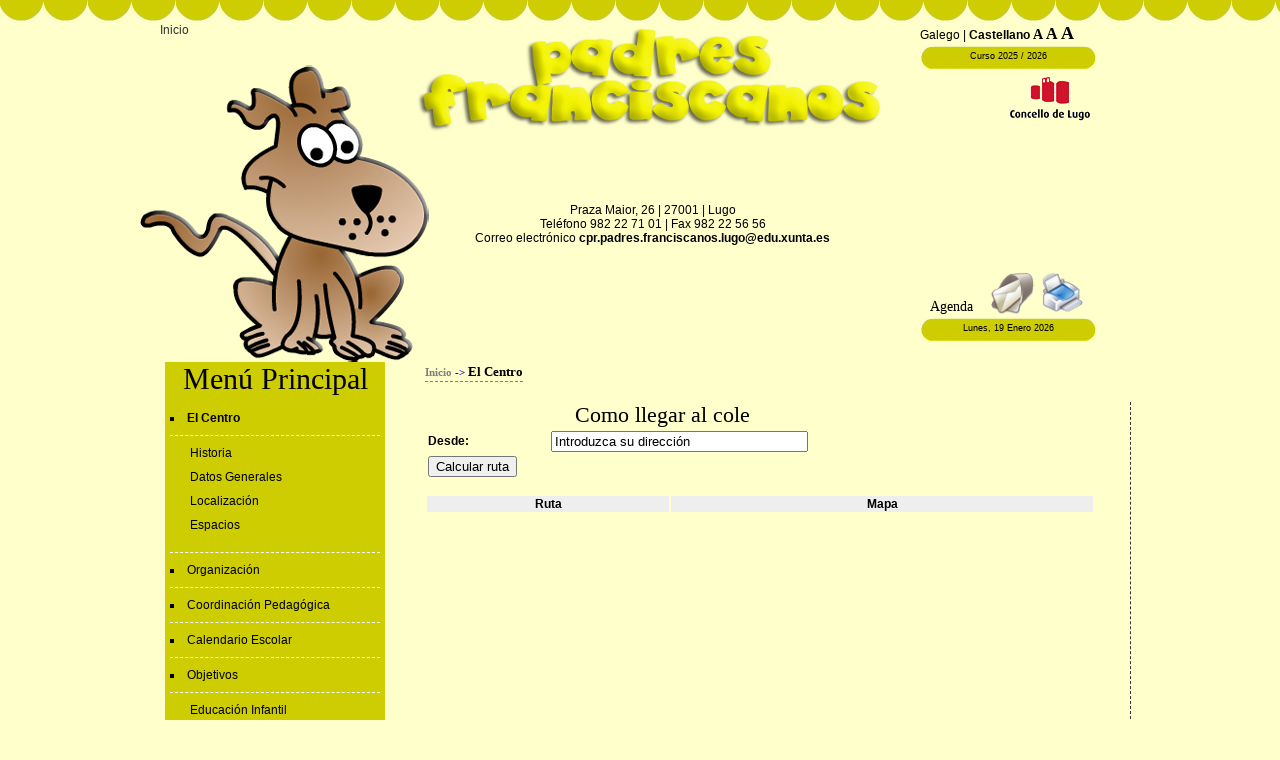

--- FILE ---
content_type: text/html;charset=UTF-8
request_url: http://www.lugo.es/cs/Satellite?c=Page&cid=1190969875052&idAsset=1227466350596&idioma=es&pagename=CPRPadresFranciscanos%2FPage%2FCPRPadresFranciscanosInicio&plantillaAsset=CPRPadresFranciscanosLocalizacion&tipoAsset=estaticoAsset&tituloAsset=El+Centro
body_size: 14347
content:















 





















 



















     
        
                
                
        

        
                
        

        
                
        

        
                
        

<!DOCTYPE html PUBLIC "-//W3C//DTD XHTML 1.0 Transitional//EN" "http://www.w3.org/TR/xhtml1/DTD/xhtml1-transitional.dtd">
<html xmlns="http://www.w3.org/1999/xhtml" xml:lang="es" lang="es">
<head>
        <meta http-equiv="Content-Type" content="text/html; charset=UTF-8" />
	<meta name="Author" content="-" />
	<meta name="Description" content='Web - Colegio de Educacion Primaria/Infantil CPRPadresFranciscanos - El Centro' />
	<meta name="Keywords" content='educacion, primaria, colegio, lugo, CPRPadresFranciscanos, El Centro' />

        <link rel="alternate" type="application/rss+xml" title="Noticias" href='/cs/Satellite?c=Page&amp;cid=1190969875052&amp;idioma=es&amp;pagename=CPRPadresFranciscanos%2FnoticiaAsset%2FCPRPadresFranciscanosNoticiaRSS' />
        <link rel="alternate" type="application/rss+xml" title="Eventos" href='/cs/Satellite?c=Page&amp;cid=1190969875052&amp;idioma=es&amp;pagename=CPRPadresFranciscanos%2FeventoAsset%2FCPRPadresFranciscanosEventoRSS' />
        <link rel="alternate" type="application/rss+xml" title="Anuncios" href='/cs/Satellite?c=Page&amp;cid=1190969875052&amp;idioma=es&amp;pagename=CPRPadresFranciscanos%2FtablonAsset%2FCPRPadresFranciscanosAnuncioRSS' />

        <title>CPRPadresFranciscanos | El Centro</title>
        <style type="text/css" media="all">
	        @import 'css/CPRPadresFranciscanos.css';
                a { text-decoration: none; color: black; }
                .menu a:hover, a:hover { color: #3F3F3F; }
                table.directions th {
                        background-color:#EEEEEE;
                }
        </style>
        
        <script type="text/javascript" src="js/jquery.js"></script>  
        <script type="text/javascript">
        <!--
                $(document).ready(function(){
                        $("#small").click(function(event){
                                event.preventDefault();
                                $("div").css("font-size","95%");
                        });
                        $("#default").click(function(event){
                                event.preventDefault();
                                $("div").css("font-size","100%");
                        });
                        $("#large").click(function(event){
                                event.preventDefault();
                                $("div").css("font-size","105%");
                        });
                });
        -->
        </script>

        <script src="http://maps.google.com/maps?file=api&amp;v=2&amp;key=ABQIAAAAHEP88KGQOozm66y9o84bWxSfyCbM6r4wZaCQrT99jjVOwbCoWBQHFSOyN1y__7bGqWMApZfB7UEXZw" type="text/javascript"></script>
                <script type="text/javascript">
                 
                    var map;
                    var gdir;
                    var geocoder = null;
                    var addressMarker;
                
                    function initialize() {
                      if (GBrowserIsCompatible()) {      
                        map = new GMap2(document.getElementById("map_canvas"));
                        map.setCenter(new GLatLng(43.010484, -7.549152), 12);
                        map.setUIToDefault();
                        // icono, sombra, dimensin.
                        var baseIcon = new GIcon(G_DEFAULT_ICON);
                        baseIcon.shadow = "http://www.google.com/mapfiles/shadow50.png";
                        baseIcon.iconSize = new GSize(32, 32);
                        baseIcon.shadowSize = new GSize(37, 34);
                        baseIcon.iconAnchor = new GPoint(9, 34);
                        baseIcon.infoWindowAnchor = new GPoint(9, 2);
                                
                                      
                        function createMarker(point, index) {
                                //Letra para el icono
                                var letter = String.fromCharCode("A".charCodeAt(0)+index);
                                var letteredIcon = new GIcon(baseIcon);
                                letteredIcon.image = 'http://algueira.concellodelugo.org:9181/cs/Colegios/CPRPadresFranciscanos/icono32.png';
                                
                                // Creamos el bocadillo
                                markerOptions = { icon:letteredIcon };
                                var marker = new GMarker(point, markerOptions);
                                          
                                var nome=new Array();
                                nome[0]="CPR Padres Franciscanos";
                                          
                                GEvent.addListener(marker, "click", function() {
                                        marker.openInfoWindowHtml(nome[index]);
                                });
                                return marker;
                                          
                        }
                                
                        //CPR Padres Franciscanos
                        var latlng = new GLatLng(43.009433,-7.556439);
                        map.addOverlay(createMarker(latlng, 0));
                        
                        //Buscador
                        gdir = new GDirections(map, document.getElementById("directions"));
                        GEvent.addListener(gdir, "load", onGDirectionsLoad);
                        GEvent.addListener(gdir, "error", handleErrors);
                        
                        //setDirections("Avenida de la Coruna 480 Lugo", "Plaza de Santo Domingo Lugo", "es_GL");
                      }
                    }
                    
                    function setDirections(fromAddress, toAddress, locale) {
                      gdir.load("from: " + fromAddress +" Lugo"+ " to: " + toAddress,
                                { "locale": locale });
                    }
                
                    function handleErrors(){
                           if (gdir.getStatus().code == G_GEO_UNKNOWN_ADDRESS)
                             alert("O enderezo especificado non se pode resolver. Por favor, volva a tentalo e incluia a plabra 'Lugo' na busqueda.\n Erro: " + gdir.getStatus().code);
                           else if (gdir.getStatus().code == G_GEO_SERVER_ERROR)
                             alert("Non se puido procesar a solicitud.\n Erro: " + gdir.getStatus().code);
                           
                           else if (gdir.getStatus().code == G_GEO_MISSING_QUERY)
                             alert("Falta a entrada na solicitude do enderezo\n Erro: " + gdir.getStatus().code);
                
                        //   else if (gdir.getStatus().code == G_UNAVAILABLE_ADDRESS)  <--- Doc bug... this is either not defined, or Doc is wrong
                        //     alert("The geocode for the given address or the route for the given directions query cannot be returned due to legal or contractual reasons.\n Error code: " + gdir.getStatus().code);
                             
                           else if (gdir.getStatus().code == G_GEO_BAD_KEY)
                             alert("Erro na concordancia da clave de Google Maps \n Erro: " + gdir.getStatus().code);
                
                           else if (gdir.getStatus().code == G_GEO_BAD_REQUEST)
                             alert("Non se puido analizalo enderezo de forma correcta.\n Erro: " + gdir.getStatus().code);
                            
                           else alert("Erro desconocido.");
                           
                        }
                
                        function onGDirectionsLoad(){ 
                      // Use this function to access information about the latest load()
                      // results.
                
                      // e.g.
                      // document.getElementById("getStatus").innerHTML = gdir.getStatus().code;
                          // and yada yada yada...
                        }
               </script>

</head>

<body onload="initialize()" onunload="GUnload()">

<div class="borlas"></div>
<div class="pagina">
        <div class="izquierda">
	        
                        
	        

        
		
	

        
                
        
        
        
                
        
        
                
                
                
        
        
        
        

        
                
        
       
<div class="titulocab">
        
                <div style="display: table-cell; padding-left: 20px;"><a href='/cs/Satellite?c=Page&amp;cid=1190969875052&amp;idioma=es&amp;pagename=CPRPadresFranciscanos%2FPage%2FCPRPadresFranciscanosInicio' title='Inicio'>Inicio</a></div>
        
        <div class="limpia"></div>
	<div class="logo">
                <div style="text-align: center; *left: 0; *bottom: 0; *position: absolute;"><img src='multimedias/perrito,0.png'/></div>
                <!--<img class="imgFondo" src='Colegios/CEIPLuisPimentel/imagenfondo.jpg'/>-->
        </div>
        
	<div class="menu">
	        <span>Men&uacute; Principal</span>
                <div class="limpia"></div>
                
                        
                        
                        
                
                
                
                        
                        
                        
                
                
                
                
                <ul>
                        
                                
                                
                                
                                
                                        
                                                
                                        
                                
                                
                                
                                
                        
                                
                                
                                
                                
                                        
                                                
                                        
                                
                                
                                
                                
                                        
                                                <li>
                                        
                                                
                                                
                                                
                                                
                                                
                                                        
                                                        
                                                        
                                                        
                                                                
                                                        
                                                        
                                                
                                                
                                                
                                                        <strong><a href='/cs/Satellite?c=Page&amp;cid=1190969875052&amp;idAsset=1227466350596&amp;idioma=es&amp;pagename=CPRPadresFranciscanos%2FPage%2FCPRPadresFranciscanosInicio&amp;plantillaAsset=CPRPadresFranciscanosEstaticoDetalle&amp;tipoAsset=estaticoAsset&amp;tituloAsset=El+Centro'>El Centro</a></strong>
                                                
                                                        
                                                
                                                                
                                                                
                                                                        
                                                                                
                                                                        
                                                                        
                                                                
                                                                
                                                                

                                                                
                                                                        
                                                                        
                                                                                <ul>
                                                                        
                                                                        <li>
                                                                                
                                                                                
                                                                                
                                                                                
                                                                                        
                                                                                        
                                                                                        
                                                                                        
                                                                                                
                                                                                        
                                                                                        
                                                                                
                                                                                
                                                                                
                                                                                        <a href='/cs/Satellite?c=Page&amp;cid=1190969875052&amp;idAsset=1227466350628&amp;idioma=es&amp;pagename=CPRPadresFranciscanos%2FPage%2FCPRPadresFranciscanosInicio&amp;plantillaAsset=CPRPadresFranciscanosEstaticoDetalle&amp;tipoAsset=estaticoAsset&amp;tituloAsset=Historia'>Historia</a>
                                                                                
                                                                                
                                                                        </li>
                                                                
                                                
                                                                
                                                                
                                                                        
                                                                                
                                                                        
                                                                        
                                                                
                                                                
                                                                

                                                                
                                                
                                                                
                                                                
                                                                        
                                                                                
                                                                        
                                                                        
                                                                
                                                                
                                                                

                                                                
                                                
                                                                
                                                                
                                                                        
                                                                                
                                                                        
                                                                        
                                                                
                                                                
                                                                

                                                                
                                                
                                                                
                                                                
                                                                        
                                                                                
                                                                        
                                                                        
                                                                
                                                                
                                                                

                                                                
                                                
                                                                
                                                                
                                                                        
                                                                                
                                                                        
                                                                        
                                                                
                                                                
                                                                

                                                                
                                                                        
                                                                        
                                                                        <li>
                                                                                
                                                                                
                                                                                
                                                                                
                                                                                        
                                                                                        
                                                                                        
                                                                                        
                                                                                                
                                                                                        
                                                                                        
                                                                                
                                                                                
                                                                                
                                                                                        <a href='/cs/Satellite?c=Page&amp;cid=1190969875052&amp;idAsset=1227466350600&amp;idioma=es&amp;pagename=CPRPadresFranciscanos%2FPage%2FCPRPadresFranciscanosInicio&amp;plantillaAsset=CPRPadresFranciscanosEstaticoDetalle&amp;tipoAsset=estaticoAsset&amp;tituloAsset=Datos+Generales'>Datos Generales</a>
                                                                                
                                                                                
                                                                        </li>
                                                                
                                                
                                                                
                                                                
                                                                        
                                                                                
                                                                        
                                                                        
                                                                
                                                                
                                                                

                                                                
                                                
                                                                
                                                                
                                                                        
                                                                                
                                                                        
                                                                        
                                                                
                                                                
                                                                

                                                                
                                                                        
                                                                        
                                                                        <li>
                                                                                
                                                                                
                                                                                
                                                                                
                                                                                        
                                                                                        
                                                                                        
                                                                                        
                                                                                                
                                                                                        
                                                                                        
                                                                                
                                                                                
                                                                                
                                                                                        <a href='/cs/Satellite?c=Page&amp;cid=1190969875052&amp;idAsset=1227466350608&amp;idioma=es&amp;pagename=CPRPadresFranciscanos%2FPage%2FCPRPadresFranciscanosInicio&amp;plantillaAsset=CPRPadresFranciscanosLocalizacion&amp;tipoAsset=estaticoAsset&amp;tituloAsset=Localizaci%C3%B3n'>Localización</a>
                                                                                
                                                                                
                                                                        </li>
                                                                
                                                
                                                                
                                                                
                                                                        
                                                                                
                                                                        
                                                                        
                                                                
                                                                
                                                                

                                                                
                                                                        
                                                                        
                                                                        <li>
                                                                                
                                                                                
                                                                                
                                                                                
                                                                                        
                                                                                        
                                                                                        
                                                                                        
                                                                                                
                                                                                        
                                                                                        
                                                                                
                                                                                
                                                                                
                                                                                        <a href='/cs/Satellite?c=Page&amp;cid=1190969875052&amp;idAsset=1227466350656&amp;idioma=es&amp;pagename=CPRPadresFranciscanos%2FPage%2FCPRPadresFranciscanosInicio&amp;plantillaAsset=CPRPadresFranciscanosEstaticoDetalle&amp;tipoAsset=estaticoAsset&amp;tituloAsset=Espacios'>Espacios</a>
                                                                                
                                                                                
                                                                        </li>
                                                                
                                                
                                                                
                                                                
                                                                        
                                                                                
                                                                        
                                                                        
                                                                
                                                                
                                                                

                                                                
                                                
                                                                
                                                                
                                                                        
                                                                                
                                                                        
                                                                        
                                                                
                                                                
                                                                

                                                                
                                                
                                                                
                                                                
                                                                        
                                                                                
                                                                        
                                                                        
                                                                
                                                                
                                                                

                                                                
                                                
                                                                
                                                                
                                                                        
                                                                                
                                                                        
                                                                        
                                                                
                                                                
                                                                

                                                                
                                                
                                                                
                                                                
                                                                        
                                                                                
                                                                        
                                                                        
                                                                
                                                                
                                                                

                                                                
                                                
                                                                
                                                                
                                                                        
                                                                                
                                                                        
                                                                        
                                                                
                                                                
                                                                

                                                                
                                                
                                                                
                                                                
                                                                        
                                                                                
                                                                        
                                                                        
                                                                
                                                                
                                                                

                                                                
                                                
                                                                
                                                                
                                                                        
                                                                                
                                                                        
                                                                        
                                                                
                                                                
                                                                

                                                                
                                                
                                                                
                                                                
                                                                        
                                                                                
                                                                        
                                                                        
                                                                
                                                                
                                                                

                                                                
                                                
                                                                
                                                                
                                                                        
                                                                                
                                                                        
                                                                        
                                                                
                                                                
                                                                

                                                                
                                                
                                                                
                                                                
                                                                        
                                                                                
                                                                        
                                                                        
                                                                
                                                                
                                                                

                                                                
                                                
                                                                
                                                                
                                                                        
                                                                                
                                                                        
                                                                        
                                                                
                                                                
                                                                

                                                                
                                                
                                                
                                                        </ul>
                                                
                                        </li>
                                
                        
                                
                                
                                
                                
                                        
                                                
                                        
                                
                                
                                
                                
                        
                                
                                
                                
                                
                                        
                                                
                                        
                                
                                
                                
                                
                                        
                                                <li>
                                        
                                                
                                                
                                                
                                                
                                                
                                                        
                                                        
                                                        
                                                        
                                                                
                                                        
                                                        
                                                
                                                
                                                
                                                        <a href='/cs/Satellite?c=Page&amp;cid=1190969875052&amp;idAsset=1227466350688&amp;idioma=es&amp;pagename=CPRPadresFranciscanos%2FPage%2FCPRPadresFranciscanosInicio&amp;plantillaAsset=CPRPadresFranciscanosEstaticoDetalle&amp;tipoAsset=estaticoAsset&amp;tituloAsset=Organizaci%C3%B3n'>Organización</a>
                                                
                                                        
                                                
                                                                
                                                                
                                                                        
                                                                                
                                                                        
                                                                        
                                                                
                                                                
                                                                

                                                                
                                                
                                                                
                                                                
                                                                        
                                                                                
                                                                        
                                                                        
                                                                
                                                                
                                                                

                                                                
                                                
                                                                
                                                                
                                                                        
                                                                                
                                                                        
                                                                        
                                                                
                                                                
                                                                

                                                                
                                                
                                                                
                                                                
                                                                        
                                                                                
                                                                        
                                                                        
                                                                
                                                                
                                                                

                                                                
                                                
                                                                
                                                                
                                                                        
                                                                                
                                                                        
                                                                        
                                                                
                                                                
                                                                

                                                                
                                                
                                                                
                                                                
                                                                        
                                                                                
                                                                        
                                                                        
                                                                
                                                                
                                                                

                                                                
                                                
                                                                
                                                                
                                                                        
                                                                                
                                                                        
                                                                        
                                                                
                                                                
                                                                

                                                                
                                                
                                                                
                                                                
                                                                        
                                                                                
                                                                        
                                                                        
                                                                
                                                                
                                                                

                                                                
                                                
                                                                
                                                                
                                                                        
                                                                                
                                                                        
                                                                        
                                                                
                                                                
                                                                

                                                                
                                                
                                                                
                                                                
                                                                        
                                                                                
                                                                        
                                                                        
                                                                
                                                                
                                                                

                                                                
                                                
                                                                
                                                                
                                                                        
                                                                                
                                                                        
                                                                        
                                                                
                                                                
                                                                

                                                                
                                                
                                                                
                                                                
                                                                        
                                                                                
                                                                        
                                                                        
                                                                
                                                                
                                                                

                                                                
                                                
                                                                
                                                                
                                                                        
                                                                                
                                                                        
                                                                        
                                                                
                                                                
                                                                

                                                                
                                                
                                                                
                                                                
                                                                        
                                                                                
                                                                        
                                                                        
                                                                
                                                                
                                                                

                                                                
                                                
                                                                
                                                                
                                                                        
                                                                                
                                                                        
                                                                        
                                                                
                                                                
                                                                

                                                                
                                                
                                                                
                                                                
                                                                        
                                                                                
                                                                        
                                                                        
                                                                
                                                                
                                                                

                                                                
                                                
                                                                
                                                                
                                                                        
                                                                                
                                                                        
                                                                        
                                                                
                                                                
                                                                

                                                                
                                                
                                                                
                                                                
                                                                        
                                                                                
                                                                        
                                                                        
                                                                
                                                                
                                                                

                                                                
                                                
                                                                
                                                                
                                                                        
                                                                                
                                                                        
                                                                        
                                                                
                                                                
                                                                

                                                                
                                                
                                                                
                                                                
                                                                        
                                                                                
                                                                        
                                                                        
                                                                
                                                                
                                                                

                                                                
                                                
                                                                
                                                                
                                                                        
                                                                                
                                                                        
                                                                        
                                                                
                                                                
                                                                

                                                                
                                                
                                                
                                        </li>
                                
                        
                                
                                
                                
                                
                                        
                                                
                                        
                                
                                
                                
                                
                        
                                
                                
                                
                                
                                        
                                                
                                        
                                
                                
                                
                                
                        
                                
                                
                                
                                
                                        
                                                
                                        
                                
                                
                                
                                
                                        
                                                <li>
                                        
                                                
                                                
                                                
                                                
                                                
                                                        
                                                        
                                                        
                                                        
                                                                
                                                        
                                                        
                                                
                                                
                                                
                                                        <a href='/cs/Satellite?c=Page&amp;cid=1190969875052&amp;idAsset=1227466350684&amp;idioma=es&amp;pagename=CPRPadresFranciscanos%2FPage%2FCPRPadresFranciscanosInicio&amp;plantillaAsset=CPRPadresFranciscanosEstaticoDetalle&amp;tipoAsset=estaticoAsset&amp;tituloAsset=Coordinaci%C3%B3n+Pedag%C3%B3gica'>Coordinación Pedagógica</a>
                                                
                                                        
                                                
                                                                
                                                                
                                                                        
                                                                                
                                                                        
                                                                        
                                                                
                                                                
                                                                

                                                                
                                                
                                                                
                                                                
                                                                        
                                                                                
                                                                        
                                                                        
                                                                
                                                                
                                                                

                                                                
                                                
                                                                
                                                                
                                                                        
                                                                                
                                                                        
                                                                        
                                                                
                                                                
                                                                

                                                                
                                                
                                                                
                                                                
                                                                        
                                                                                
                                                                        
                                                                        
                                                                
                                                                
                                                                

                                                                
                                                
                                                                
                                                                
                                                                        
                                                                                
                                                                        
                                                                        
                                                                
                                                                
                                                                

                                                                
                                                
                                                                
                                                                
                                                                        
                                                                                
                                                                        
                                                                        
                                                                
                                                                
                                                                

                                                                
                                                
                                                                
                                                                
                                                                        
                                                                                
                                                                        
                                                                        
                                                                
                                                                
                                                                

                                                                
                                                
                                                                
                                                                
                                                                        
                                                                                
                                                                        
                                                                        
                                                                
                                                                
                                                                

                                                                
                                                
                                                                
                                                                
                                                                        
                                                                                
                                                                        
                                                                        
                                                                
                                                                
                                                                

                                                                
                                                
                                                                
                                                                
                                                                        
                                                                                
                                                                        
                                                                        
                                                                
                                                                
                                                                

                                                                
                                                
                                                                
                                                                
                                                                        
                                                                                
                                                                        
                                                                        
                                                                
                                                                
                                                                

                                                                
                                                
                                                                
                                                                
                                                                        
                                                                                
                                                                        
                                                                        
                                                                
                                                                
                                                                

                                                                
                                                
                                                                
                                                                
                                                                        
                                                                                
                                                                        
                                                                        
                                                                
                                                                
                                                                

                                                                
                                                
                                                                
                                                                
                                                                        
                                                                                
                                                                        
                                                                        
                                                                
                                                                
                                                                

                                                                
                                                
                                                                
                                                                
                                                                        
                                                                                
                                                                        
                                                                        
                                                                
                                                                
                                                                

                                                                
                                                
                                                                
                                                                
                                                                        
                                                                                
                                                                        
                                                                        
                                                                
                                                                
                                                                

                                                                
                                                
                                                                
                                                                
                                                                        
                                                                                
                                                                        
                                                                        
                                                                
                                                                
                                                                

                                                                
                                                
                                                                
                                                                
                                                                        
                                                                                
                                                                        
                                                                        
                                                                
                                                                
                                                                

                                                                
                                                
                                                                
                                                                
                                                                        
                                                                                
                                                                        
                                                                        
                                                                
                                                                
                                                                

                                                                
                                                
                                                                
                                                                
                                                                        
                                                                                
                                                                        
                                                                        
                                                                
                                                                
                                                                

                                                                
                                                
                                                                
                                                                
                                                                        
                                                                                
                                                                        
                                                                        
                                                                
                                                                
                                                                

                                                                
                                                
                                                
                                        </li>
                                
                        
                                
                                
                                
                                
                                        
                                                
                                        
                                
                                
                                
                                
                        
                                
                                
                                
                                
                                        
                                                
                                        
                                
                                
                                
                                
                        
                                
                                
                                
                                
                                        
                                                
                                        
                                
                                
                                
                                
                                        
                                                <li>
                                        
                                                
                                                
                                                
                                                
                                                
                                                        
                                                        
                                                        
                                                        
                                                                
                                                        
                                                        
                                                
                                                
                                                
                                                        <a href='/cs/Satellite?c=Page&amp;cid=1190969875052&amp;idAsset=1227466350604&amp;idioma=es&amp;pagename=CPRPadresFranciscanos%2FPage%2FCPRPadresFranciscanosInicio&amp;plantillaAsset=CPRPadresFranciscanosCalendarioEscolar&amp;tipoAsset=estaticoAsset&amp;tituloAsset=Calendario+Escolar'>Calendario Escolar</a>
                                                
                                                        
                                                
                                                                
                                                                
                                                                        
                                                                                
                                                                        
                                                                        
                                                                
                                                                
                                                                

                                                                
                                                
                                                                
                                                                
                                                                        
                                                                                
                                                                        
                                                                        
                                                                
                                                                
                                                                

                                                                
                                                
                                                                
                                                                
                                                                        
                                                                                
                                                                        
                                                                        
                                                                
                                                                
                                                                

                                                                
                                                
                                                                
                                                                
                                                                        
                                                                                
                                                                        
                                                                        
                                                                
                                                                
                                                                

                                                                
                                                
                                                                
                                                                
                                                                        
                                                                                
                                                                        
                                                                        
                                                                
                                                                
                                                                

                                                                
                                                
                                                                
                                                                
                                                                        
                                                                                
                                                                        
                                                                        
                                                                
                                                                
                                                                

                                                                
                                                
                                                                
                                                                
                                                                        
                                                                                
                                                                        
                                                                        
                                                                
                                                                
                                                                

                                                                
                                                
                                                                
                                                                
                                                                        
                                                                                
                                                                        
                                                                        
                                                                
                                                                
                                                                

                                                                
                                                
                                                                
                                                                
                                                                        
                                                                                
                                                                        
                                                                        
                                                                
                                                                
                                                                

                                                                
                                                
                                                                
                                                                
                                                                        
                                                                                
                                                                        
                                                                        
                                                                
                                                                
                                                                

                                                                
                                                
                                                                
                                                                
                                                                        
                                                                                
                                                                        
                                                                        
                                                                
                                                                
                                                                

                                                                
                                                
                                                                
                                                                
                                                                        
                                                                                
                                                                        
                                                                        
                                                                
                                                                
                                                                

                                                                
                                                
                                                                
                                                                
                                                                        
                                                                                
                                                                        
                                                                        
                                                                
                                                                
                                                                

                                                                
                                                
                                                                
                                                                
                                                                        
                                                                                
                                                                        
                                                                        
                                                                
                                                                
                                                                

                                                                
                                                
                                                                
                                                                
                                                                        
                                                                                
                                                                        
                                                                        
                                                                
                                                                
                                                                

                                                                
                                                
                                                                
                                                                
                                                                        
                                                                                
                                                                        
                                                                        
                                                                
                                                                
                                                                

                                                                
                                                
                                                                
                                                                
                                                                        
                                                                                
                                                                        
                                                                        
                                                                
                                                                
                                                                

                                                                
                                                
                                                                
                                                                
                                                                        
                                                                                
                                                                        
                                                                        
                                                                
                                                                
                                                                

                                                                
                                                
                                                                
                                                                
                                                                        
                                                                                
                                                                        
                                                                        
                                                                
                                                                
                                                                

                                                                
                                                
                                                                
                                                                
                                                                        
                                                                                
                                                                        
                                                                        
                                                                
                                                                
                                                                

                                                                
                                                
                                                                
                                                                
                                                                        
                                                                                
                                                                        
                                                                        
                                                                
                                                                
                                                                

                                                                
                                                
                                                
                                        </li>
                                
                        
                                
                                
                                
                                
                                        
                                                
                                        
                                
                                
                                
                                
                                        
                                                <li>
                                        
                                                
                                                
                                                
                                                
                                                
                                                        
                                                        
                                                        
                                                        
                                                                
                                                        
                                                        
                                                
                                                
                                                
                                                        <a href='/cs/Satellite?c=Page&amp;cid=1190969875052&amp;idAsset=1227466350680&amp;idioma=es&amp;pagename=CPRPadresFranciscanos%2FPage%2FCPRPadresFranciscanosInicio&amp;plantillaAsset=CPRPadresFranciscanosEstaticoDetalle&amp;tipoAsset=estaticoAsset&amp;tituloAsset=Objetivos'>Objetivos</a>
                                                
                                                        
                                                
                                                                
                                                                
                                                                        
                                                                                
                                                                        
                                                                        
                                                                
                                                                
                                                                

                                                                
                                                
                                                                
                                                                
                                                                        
                                                                                
                                                                        
                                                                        
                                                                
                                                                
                                                                

                                                                
                                                
                                                                
                                                                
                                                                        
                                                                                
                                                                        
                                                                        
                                                                
                                                                
                                                                

                                                                
                                                                        
                                                                        
                                                                                <ul>
                                                                        
                                                                        <li>
                                                                                
                                                                                
                                                                                
                                                                                
                                                                                        
                                                                                        
                                                                                        
                                                                                        
                                                                                                
                                                                                        
                                                                                        
                                                                                
                                                                                
                                                                                
                                                                                        <a href='/cs/Satellite?c=Page&amp;cid=1190969875052&amp;idAsset=1227466350584&amp;idioma=es&amp;pagename=CPRPadresFranciscanos%2FPage%2FCPRPadresFranciscanosInicio&amp;plantillaAsset=CPRPadresFranciscanosEstaticoDetalle&amp;tipoAsset=estaticoAsset&amp;tituloAsset=Educaci%C3%B3n+Infantil'>Educación Infantil</a>
                                                                                
                                                                                
                                                                        </li>
                                                                
                                                
                                                                
                                                                
                                                                        
                                                                                
                                                                        
                                                                        
                                                                
                                                                
                                                                

                                                                
                                                
                                                                
                                                                
                                                                        
                                                                                
                                                                        
                                                                        
                                                                
                                                                
                                                                

                                                                
                                                                        
                                                                        
                                                                        <li>
                                                                                
                                                                                
                                                                                
                                                                                
                                                                                        
                                                                                        
                                                                                        
                                                                                        
                                                                                                
                                                                                        
                                                                                        
                                                                                
                                                                                
                                                                                
                                                                                        <a href='/cs/Satellite?c=Page&amp;cid=1190969875052&amp;idAsset=1227466350676&amp;idioma=es&amp;pagename=CPRPadresFranciscanos%2FPage%2FCPRPadresFranciscanosInicio&amp;plantillaAsset=CPRPadresFranciscanosEstaticoDetalle&amp;tipoAsset=estaticoAsset&amp;tituloAsset=Educaci%C3%B3n+Primaria'>Educación Primaria</a>
                                                                                
                                                                                
                                                                        </li>
                                                                
                                                
                                                                
                                                                
                                                                        
                                                                                
                                                                        
                                                                        
                                                                
                                                                
                                                                

                                                                
                                                
                                                                
                                                                
                                                                        
                                                                                
                                                                        
                                                                        
                                                                
                                                                
                                                                

                                                                
                                                
                                                                
                                                                
                                                                        
                                                                                
                                                                        
                                                                        
                                                                
                                                                
                                                                

                                                                
                                                
                                                                
                                                                
                                                                        
                                                                                
                                                                        
                                                                        
                                                                
                                                                
                                                                

                                                                
                                                
                                                                
                                                                
                                                                        
                                                                                
                                                                        
                                                                        
                                                                
                                                                
                                                                

                                                                
                                                
                                                                
                                                                
                                                                        
                                                                                
                                                                        
                                                                        
                                                                
                                                                
                                                                

                                                                
                                                
                                                                
                                                                
                                                                        
                                                                                
                                                                        
                                                                        
                                                                
                                                                
                                                                

                                                                
                                                
                                                                
                                                                
                                                                        
                                                                                
                                                                        
                                                                        
                                                                
                                                                
                                                                

                                                                
                                                
                                                                
                                                                
                                                                        
                                                                                
                                                                        
                                                                        
                                                                
                                                                
                                                                

                                                                
                                                
                                                                
                                                                
                                                                        
                                                                                
                                                                        
                                                                        
                                                                
                                                                
                                                                

                                                                
                                                
                                                                
                                                                
                                                                        
                                                                                
                                                                        
                                                                        
                                                                
                                                                
                                                                

                                                                
                                                
                                                                
                                                                
                                                                        
                                                                                
                                                                        
                                                                        
                                                                
                                                                
                                                                

                                                                
                                                
                                                                
                                                                
                                                                        
                                                                                
                                                                        
                                                                        
                                                                
                                                                
                                                                

                                                                
                                                
                                                                
                                                                
                                                                        
                                                                                
                                                                        
                                                                        
                                                                
                                                                
                                                                

                                                                
                                                
                                                                
                                                                
                                                                        
                                                                                
                                                                        
                                                                        
                                                                
                                                                
                                                                

                                                                
                                                
                                                                
                                                                
                                                                        
                                                                                
                                                                        
                                                                        
                                                                
                                                                
                                                                

                                                                
                                                
                                                
                                                        </ul>
                                                
                                        </li>
                                
                        
                                
                                
                                
                                
                                        
                                                
                                        
                                
                                
                                
                                
                                        
                                                <li>
                                        
                                                
                                                
                                                
                                                
                                                
                                                        
                                                        
                                                        
                                                        
                                                                
                                                        
                                                        
                                                
                                                
                                                
                                                        <a href='/cs/Satellite?c=Page&amp;cid=1190969875052&amp;idAsset=1227466350616&amp;idioma=es&amp;pagename=CPRPadresFranciscanos%2FPage%2FCPRPadresFranciscanosInicio&amp;plantillaAsset=CPRPadresFranciscanosLibrosTexto&amp;tipoAsset=estaticoAsset&amp;tituloAsset=Libros+de+texto'>Libros de texto</a>
                                                
                                                        
                                                
                                                                
                                                                
                                                                        
                                                                                
                                                                        
                                                                        
                                                                
                                                                
                                                                

                                                                
                                                
                                                                
                                                                
                                                                        
                                                                                
                                                                        
                                                                        
                                                                
                                                                
                                                                

                                                                
                                                
                                                                
                                                                
                                                                        
                                                                                
                                                                        
                                                                        
                                                                
                                                                
                                                                

                                                                
                                                
                                                                
                                                                
                                                                        
                                                                                
                                                                        
                                                                        
                                                                
                                                                
                                                                

                                                                
                                                
                                                                
                                                                
                                                                        
                                                                                
                                                                        
                                                                        
                                                                
                                                                
                                                                

                                                                
                                                
                                                                
                                                                
                                                                        
                                                                                
                                                                        
                                                                        
                                                                
                                                                
                                                                

                                                                
                                                
                                                                
                                                                
                                                                        
                                                                                
                                                                        
                                                                        
                                                                
                                                                
                                                                

                                                                
                                                
                                                                
                                                                
                                                                        
                                                                                
                                                                        
                                                                        
                                                                
                                                                
                                                                

                                                                
                                                
                                                                
                                                                
                                                                        
                                                                                
                                                                        
                                                                        
                                                                
                                                                
                                                                

                                                                
                                                
                                                                
                                                                
                                                                        
                                                                                
                                                                        
                                                                        
                                                                
                                                                
                                                                

                                                                
                                                
                                                                
                                                                
                                                                        
                                                                                
                                                                        
                                                                        
                                                                
                                                                
                                                                

                                                                
                                                
                                                                
                                                                
                                                                        
                                                                                
                                                                        
                                                                        
                                                                
                                                                
                                                                

                                                                
                                                
                                                                
                                                                
                                                                        
                                                                                
                                                                        
                                                                        
                                                                
                                                                
                                                                

                                                                
                                                
                                                                
                                                                
                                                                        
                                                                                
                                                                        
                                                                        
                                                                
                                                                
                                                                

                                                                
                                                
                                                                
                                                                
                                                                        
                                                                                
                                                                        
                                                                        
                                                                
                                                                
                                                                

                                                                
                                                
                                                                
                                                                
                                                                        
                                                                                
                                                                        
                                                                        
                                                                
                                                                
                                                                

                                                                
                                                
                                                                
                                                                
                                                                        
                                                                                
                                                                        
                                                                        
                                                                
                                                                
                                                                

                                                                
                                                
                                                                
                                                                
                                                                        
                                                                                
                                                                        
                                                                        
                                                                
                                                                
                                                                

                                                                
                                                
                                                                
                                                                
                                                                        
                                                                                
                                                                        
                                                                        
                                                                
                                                                
                                                                

                                                                
                                                
                                                                
                                                                
                                                                        
                                                                                
                                                                        
                                                                        
                                                                
                                                                
                                                                

                                                                
                                                
                                                                
                                                                
                                                                        
                                                                                
                                                                        
                                                                        
                                                                
                                                                
                                                                

                                                                
                                                
                                                
                                        </li>
                                
                        
                                
                                
                                
                                
                                        
                                                
                                        
                                
                                
                                
                                
                                        
                                                <li>
                                        
                                                
                                                
                                                
                                                
                                                
                                                        
                                                        
                                                        
                                                        
                                                                
                                                        
                                                        
                                                
                                                
                                                
                                                        <a href='/cs/Satellite?c=Page&amp;cid=1190969875052&amp;idAsset=1227466350632&amp;idioma=es&amp;pagename=CPRPadresFranciscanos%2FPage%2FCPRPadresFranciscanosInicio&amp;plantillaAsset=CPRPadresFranciscanosTablon&amp;tipoAsset=estaticoAsset&amp;tituloAsset=Tabl%C3%B3n+de+anuncios'>Tablón de anuncios</a>
                                                
                                                        
                                                
                                                                
                                                                
                                                                        
                                                                                
                                                                        
                                                                        
                                                                
                                                                
                                                                

                                                                
                                                
                                                                
                                                                
                                                                        
                                                                                
                                                                        
                                                                        
                                                                
                                                                
                                                                

                                                                
                                                
                                                                
                                                                
                                                                        
                                                                                
                                                                        
                                                                        
                                                                
                                                                
                                                                

                                                                
                                                
                                                                
                                                                
                                                                        
                                                                                
                                                                        
                                                                        
                                                                
                                                                
                                                                

                                                                
                                                
                                                                
                                                                
                                                                        
                                                                                
                                                                        
                                                                        
                                                                
                                                                
                                                                

                                                                
                                                
                                                                
                                                                
                                                                        
                                                                                
                                                                        
                                                                        
                                                                
                                                                
                                                                

                                                                
                                                
                                                                
                                                                
                                                                        
                                                                                
                                                                        
                                                                        
                                                                
                                                                
                                                                

                                                                
                                                
                                                                
                                                                
                                                                        
                                                                                
                                                                        
                                                                        
                                                                
                                                                
                                                                

                                                                
                                                
                                                                
                                                                
                                                                        
                                                                                
                                                                        
                                                                        
                                                                
                                                                
                                                                

                                                                
                                                
                                                                
                                                                
                                                                        
                                                                                
                                                                        
                                                                        
                                                                
                                                                
                                                                

                                                                
                                                
                                                                
                                                                
                                                                        
                                                                                
                                                                        
                                                                        
                                                                
                                                                
                                                                

                                                                
                                                
                                                                
                                                                
                                                                        
                                                                                
                                                                        
                                                                        
                                                                
                                                                
                                                                

                                                                
                                                
                                                                
                                                                
                                                                        
                                                                                
                                                                        
                                                                        
                                                                
                                                                
                                                                

                                                                
                                                
                                                                
                                                                
                                                                        
                                                                                
                                                                        
                                                                        
                                                                
                                                                
                                                                

                                                                
                                                
                                                                
                                                                
                                                                        
                                                                                
                                                                        
                                                                        
                                                                
                                                                
                                                                

                                                                
                                                
                                                                
                                                                
                                                                        
                                                                                
                                                                        
                                                                        
                                                                
                                                                
                                                                

                                                                
                                                
                                                                
                                                                
                                                                        
                                                                                
                                                                        
                                                                        
                                                                
                                                                
                                                                

                                                                
                                                
                                                                
                                                                
                                                                        
                                                                                
                                                                        
                                                                        
                                                                
                                                                
                                                                

                                                                
                                                
                                                                
                                                                
                                                                        
                                                                                
                                                                        
                                                                        
                                                                
                                                                
                                                                

                                                                
                                                
                                                                
                                                                
                                                                        
                                                                                
                                                                        
                                                                        
                                                                
                                                                
                                                                

                                                                
                                                
                                                                
                                                                
                                                                        
                                                                                
                                                                        
                                                                        
                                                                
                                                                
                                                                

                                                                
                                                
                                                
                                        </li>
                                
                        
                                
                                
                                
                                
                                        
                                                
                                        
                                
                                
                                
                                
                                        
                                                <li>
                                        
                                                
                                                
                                                
                                                
                                                
                                                        
                                                        
                                                        
                                                        
                                                                
                                                        
                                                        
                                                
                                                
                                                
                                                        <a href='/cs/Satellite?c=Page&amp;cid=1190969875052&amp;idAsset=1227466350692&amp;idioma=es&amp;pagename=CPRPadresFranciscanos%2FPage%2FCPRPadresFranciscanosInicio&amp;plantillaAsset=CPRPadresFranciscanosEstaticoDetalle&amp;tipoAsset=estaticoAsset&amp;tituloAsset=Biblioteca'>Biblioteca</a>
                                                
                                                        
                                                
                                                                
                                                                
                                                                        
                                                                                
                                                                        
                                                                        
                                                                
                                                                
                                                                

                                                                
                                                
                                                                
                                                                
                                                                        
                                                                                
                                                                        
                                                                        
                                                                
                                                                
                                                                

                                                                
                                                
                                                                
                                                                
                                                                        
                                                                                
                                                                        
                                                                        
                                                                
                                                                
                                                                

                                                                
                                                
                                                                
                                                                
                                                                        
                                                                                
                                                                        
                                                                        
                                                                
                                                                
                                                                

                                                                
                                                
                                                                
                                                                
                                                                        
                                                                                
                                                                        
                                                                        
                                                                
                                                                
                                                                

                                                                
                                                
                                                                
                                                                
                                                                        
                                                                                
                                                                        
                                                                        
                                                                
                                                                
                                                                

                                                                
                                                
                                                                
                                                                
                                                                        
                                                                                
                                                                        
                                                                        
                                                                
                                                                
                                                                

                                                                
                                                
                                                                
                                                                
                                                                        
                                                                                
                                                                        
                                                                        
                                                                
                                                                
                                                                

                                                                
                                                
                                                                
                                                                
                                                                        
                                                                                
                                                                        
                                                                        
                                                                
                                                                
                                                                

                                                                
                                                
                                                                
                                                                
                                                                        
                                                                                
                                                                        
                                                                        
                                                                
                                                                
                                                                

                                                                
                                                
                                                                
                                                                
                                                                        
                                                                                
                                                                        
                                                                        
                                                                
                                                                
                                                                

                                                                
                                                
                                                                
                                                                
                                                                        
                                                                                
                                                                        
                                                                        
                                                                
                                                                
                                                                

                                                                
                                                
                                                                
                                                                
                                                                        
                                                                                
                                                                        
                                                                        
                                                                
                                                                
                                                                

                                                                
                                                
                                                                
                                                                
                                                                        
                                                                                
                                                                        
                                                                        
                                                                
                                                                
                                                                

                                                                
                                                
                                                                
                                                                
                                                                        
                                                                                
                                                                        
                                                                        
                                                                
                                                                
                                                                

                                                                
                                                
                                                                
                                                                
                                                                        
                                                                                
                                                                        
                                                                        
                                                                
                                                                
                                                                

                                                                
                                                
                                                                
                                                                
                                                                        
                                                                                
                                                                        
                                                                        
                                                                
                                                                
                                                                

                                                                
                                                
                                                                
                                                                
                                                                        
                                                                                
                                                                        
                                                                        
                                                                
                                                                
                                                                

                                                                
                                                
                                                                
                                                                
                                                                        
                                                                                
                                                                        
                                                                        
                                                                
                                                                
                                                                

                                                                
                                                
                                                                
                                                                
                                                                        
                                                                                
                                                                        
                                                                        
                                                                
                                                                
                                                                

                                                                
                                                
                                                                
                                                                
                                                                        
                                                                                
                                                                        
                                                                        
                                                                
                                                                
                                                                

                                                                
                                                
                                                
                                        </li>
                                
                        
                                
                                
                                
                                
                                        
                                                
                                        
                                
                                
                                
                                
                                        
                                                <li>
                                        
                                                
                                                
                                                
                                                
                                                
                                                        
                                                        
                                                        
                                                        
                                                                
                                                        
                                                        
                                                
                                                
                                                
                                                        <a href='/cs/Satellite?c=Page&amp;cid=1190969875052&amp;idAsset=1227466350652&amp;idioma=es&amp;pagename=CPRPadresFranciscanos%2FPage%2FCPRPadresFranciscanosInicio&amp;plantillaAsset=CPRPadresFranciscanosDocumentacion&amp;tipoAsset=estaticoAsset&amp;tituloAsset=Documentaci%C3%B3n'>Documentación</a>
                                                
                                                        
                                                
                                                                
                                                                
                                                                        
                                                                                
                                                                        
                                                                        
                                                                
                                                                
                                                                

                                                                
                                                
                                                                
                                                                
                                                                        
                                                                                
                                                                        
                                                                        
                                                                
                                                                
                                                                

                                                                
                                                
                                                                
                                                                
                                                                        
                                                                                
                                                                        
                                                                        
                                                                
                                                                
                                                                

                                                                
                                                
                                                                
                                                                
                                                                        
                                                                                
                                                                        
                                                                        
                                                                
                                                                
                                                                

                                                                
                                                
                                                                
                                                                
                                                                        
                                                                                
                                                                        
                                                                        
                                                                
                                                                
                                                                

                                                                
                                                
                                                                
                                                                
                                                                        
                                                                                
                                                                        
                                                                        
                                                                
                                                                
                                                                

                                                                
                                                
                                                                
                                                                
                                                                        
                                                                                
                                                                        
                                                                        
                                                                
                                                                
                                                                

                                                                
                                                
                                                                
                                                                
                                                                        
                                                                                
                                                                        
                                                                        
                                                                
                                                                
                                                                

                                                                
                                                
                                                                
                                                                
                                                                        
                                                                                
                                                                        
                                                                        
                                                                
                                                                
                                                                

                                                                
                                                
                                                                
                                                                
                                                                        
                                                                                
                                                                        
                                                                        
                                                                
                                                                
                                                                

                                                                
                                                
                                                                
                                                                
                                                                        
                                                                                
                                                                        
                                                                        
                                                                
                                                                
                                                                

                                                                
                                                
                                                                
                                                                
                                                                        
                                                                                
                                                                        
                                                                        
                                                                
                                                                
                                                                

                                                                
                                                
                                                                
                                                                
                                                                        
                                                                                
                                                                        
                                                                        
                                                                
                                                                
                                                                

                                                                
                                                
                                                                
                                                                
                                                                        
                                                                                
                                                                        
                                                                        
                                                                
                                                                
                                                                

                                                                
                                                
                                                                
                                                                
                                                                        
                                                                                
                                                                        
                                                                        
                                                                
                                                                
                                                                

                                                                
                                                
                                                                
                                                                
                                                                        
                                                                                
                                                                        
                                                                        
                                                                
                                                                
                                                                

                                                                
                                                
                                                                
                                                                
                                                                        
                                                                                
                                                                        
                                                                        
                                                                
                                                                
                                                                

                                                                
                                                
                                                                
                                                                
                                                                        
                                                                                
                                                                        
                                                                        
                                                                
                                                                
                                                                

                                                                
                                                
                                                                
                                                                
                                                                        
                                                                                
                                                                        
                                                                        
                                                                
                                                                
                                                                

                                                                
                                                
                                                                
                                                                
                                                                        
                                                                                
                                                                        
                                                                        
                                                                
                                                                
                                                                

                                                                
                                                
                                                                
                                                                
                                                                        
                                                                                
                                                                        
                                                                        
                                                                
                                                                
                                                                

                                                                
                                                
                                                
                                        </li>
                                
                        
                                
                                
                                
                                
                                        
                                                
                                        
                                
                                
                                
                                
                                        
                                                <li>
                                        
                                                
                                                
                                                
                                                
                                                
                                                        
                                                        
                                                        
                                                        
                                                                
                                                        
                                                        
                                                
                                                
                                                
                                                        <a href='/cs/Satellite?c=Page&amp;cid=1190969875052&amp;idAsset=1227466350700&amp;idioma=es&amp;pagename=CPRPadresFranciscanos%2FPage%2FCPRPadresFranciscanosInicio&amp;plantillaAsset=CPRPadresFranciscanosFototeca&amp;tipoAsset=estaticoAsset&amp;tituloAsset=Fototeca'>Fototeca</a>
                                                
                                                        
                                                
                                                                
                                                                
                                                                        
                                                                                
                                                                        
                                                                        
                                                                
                                                                
                                                                

                                                                
                                                
                                                                
                                                                
                                                                        
                                                                                
                                                                        
                                                                        
                                                                
                                                                
                                                                

                                                                
                                                
                                                                
                                                                
                                                                        
                                                                                
                                                                        
                                                                        
                                                                
                                                                
                                                                

                                                                
                                                
                                                                
                                                                
                                                                        
                                                                                
                                                                        
                                                                        
                                                                
                                                                
                                                                

                                                                
                                                
                                                                
                                                                
                                                                        
                                                                                
                                                                        
                                                                        
                                                                
                                                                
                                                                

                                                                
                                                
                                                                
                                                                
                                                                        
                                                                                
                                                                        
                                                                        
                                                                
                                                                
                                                                

                                                                
                                                
                                                                
                                                                
                                                                        
                                                                                
                                                                        
                                                                        
                                                                
                                                                
                                                                

                                                                
                                                
                                                                
                                                                
                                                                        
                                                                                
                                                                        
                                                                        
                                                                
                                                                
                                                                

                                                                
                                                
                                                                
                                                                
                                                                        
                                                                                
                                                                        
                                                                        
                                                                
                                                                
                                                                

                                                                
                                                
                                                                
                                                                
                                                                        
                                                                                
                                                                        
                                                                        
                                                                
                                                                
                                                                

                                                                
                                                
                                                                
                                                                
                                                                        
                                                                                
                                                                        
                                                                        
                                                                
                                                                
                                                                

                                                                
                                                
                                                                
                                                                
                                                                        
                                                                                
                                                                        
                                                                        
                                                                
                                                                
                                                                

                                                                
                                                
                                                                
                                                                
                                                                        
                                                                                
                                                                        
                                                                        
                                                                
                                                                
                                                                

                                                                
                                                
                                                                
                                                                
                                                                        
                                                                                
                                                                        
                                                                        
                                                                
                                                                
                                                                

                                                                
                                                
                                                                
                                                                
                                                                        
                                                                                
                                                                        
                                                                        
                                                                
                                                                
                                                                

                                                                
                                                
                                                                
                                                                
                                                                        
                                                                                
                                                                        
                                                                        
                                                                
                                                                
                                                                

                                                                
                                                
                                                                
                                                                
                                                                        
                                                                                
                                                                        
                                                                        
                                                                
                                                                
                                                                

                                                                
                                                
                                                                
                                                                
                                                                        
                                                                                
                                                                        
                                                                        
                                                                
                                                                
                                                                

                                                                
                                                
                                                                
                                                                
                                                                        
                                                                                
                                                                        
                                                                        
                                                                
                                                                
                                                                

                                                                
                                                
                                                                
                                                                
                                                                        
                                                                                
                                                                        
                                                                        
                                                                
                                                                
                                                                

                                                                
                                                
                                                                
                                                                
                                                                        
                                                                                
                                                                        
                                                                        
                                                                
                                                                
                                                                

                                                                
                                                
                                                
                                        </li>
                                
                        
                                
                                
                                
                                
                                        
                                                
                                        
                                
                                
                                
                                
                                        
                                                <li>
                                        
                                                
                                                
                                                
                                                
                                                
                                                        
                                                        
                                                        
                                                        
                                                                
                                                        
                                                        
                                                
                                                
                                                
                                                        <a href='/cs/Satellite?c=Page&amp;cid=1190969875052&amp;idAsset=1227466350640&amp;idioma=es&amp;pagename=CPRPadresFranciscanos%2FPage%2FCPRPadresFranciscanosInicio&amp;plantillaAsset=CPRPadresFranciscanosEstaticoDetalle&amp;tipoAsset=estaticoAsset&amp;tituloAsset=AMPA'>AMPA</a>
                                                
                                                        
                                                
                                                                
                                                                
                                                                        
                                                                                
                                                                        
                                                                        
                                                                
                                                                
                                                                

                                                                
                                                
                                                                
                                                                
                                                                        
                                                                                
                                                                        
                                                                        
                                                                
                                                                
                                                                

                                                                
                                                
                                                                
                                                                
                                                                        
                                                                                
                                                                        
                                                                        
                                                                
                                                                
                                                                

                                                                
                                                
                                                                
                                                                
                                                                        
                                                                                
                                                                        
                                                                        
                                                                
                                                                
                                                                

                                                                
                                                
                                                                
                                                                
                                                                        
                                                                                
                                                                        
                                                                        
                                                                
                                                                
                                                                

                                                                
                                                
                                                                
                                                                
                                                                        
                                                                                
                                                                        
                                                                        
                                                                
                                                                
                                                                

                                                                
                                                
                                                                
                                                                
                                                                        
                                                                                
                                                                        
                                                                        
                                                                
                                                                
                                                                

                                                                
                                                
                                                                
                                                                
                                                                        
                                                                                
                                                                        
                                                                        
                                                                
                                                                
                                                                

                                                                
                                                
                                                                
                                                                
                                                                        
                                                                                
                                                                        
                                                                        
                                                                
                                                                
                                                                

                                                                
                                                
                                                                
                                                                
                                                                        
                                                                                
                                                                        
                                                                        
                                                                
                                                                
                                                                

                                                                
                                                
                                                                
                                                                
                                                                        
                                                                                
                                                                        
                                                                        
                                                                
                                                                
                                                                

                                                                
                                                
                                                                
                                                                
                                                                        
                                                                                
                                                                        
                                                                        
                                                                
                                                                
                                                                

                                                                
                                                
                                                                
                                                                
                                                                        
                                                                                
                                                                        
                                                                        
                                                                
                                                                
                                                                

                                                                
                                                
                                                                
                                                                
                                                                        
                                                                                
                                                                        
                                                                        
                                                                
                                                                
                                                                

                                                                
                                                
                                                                
                                                                
                                                                        
                                                                                
                                                                        
                                                                        
                                                                
                                                                
                                                                

                                                                
                                                
                                                                
                                                                
                                                                        
                                                                                
                                                                        
                                                                        
                                                                
                                                                
                                                                

                                                                
                                                
                                                                
                                                                
                                                                        
                                                                                
                                                                        
                                                                        
                                                                
                                                                
                                                                

                                                                
                                                
                                                                
                                                                
                                                                        
                                                                                
                                                                        
                                                                        
                                                                
                                                                
                                                                

                                                                
                                                
                                                                
                                                                
                                                                        
                                                                                
                                                                        
                                                                        
                                                                
                                                                
                                                                

                                                                
                                                
                                                                
                                                                
                                                                        
                                                                                
                                                                        
                                                                        
                                                                
                                                                
                                                                

                                                                
                                                
                                                                
                                                                
                                                                        
                                                                                
                                                                        
                                                                        
                                                                
                                                                
                                                                

                                                                
                                                
                                                
                                        </li>
                                
                        
                                
                                
                                
                                
                                        
                                                
                                        
                                
                                
                                
                                
                                        
                                                <li>
                                        
                                                
                                                
                                                
                                                
                                                
                                                        
                                                        
                                                        
                                                        
                                                                
                                                        
                                                        
                                                
                                                
                                                
                                                        <a href='/cs/Satellite?c=Page&amp;cid=1190969875052&amp;idAsset=1227466350636&amp;idioma=es&amp;pagename=CPRPadresFranciscanos%2FPage%2FCPRPadresFranciscanosInicio&amp;plantillaAsset=CPRPadresFranciscanosEnlaces&amp;tipoAsset=estaticoAsset&amp;tituloAsset=Enlaces'>Enlaces</a>
                                                
                                                        
                                                
                                                                
                                                                
                                                                        
                                                                                
                                                                        
                                                                        
                                                                
                                                                
                                                                

                                                                
                                                
                                                                
                                                                
                                                                        
                                                                                
                                                                        
                                                                        
                                                                
                                                                
                                                                

                                                                
                                                
                                                                
                                                                
                                                                        
                                                                                
                                                                        
                                                                        
                                                                
                                                                
                                                                

                                                                
                                                
                                                                
                                                                
                                                                        
                                                                                
                                                                        
                                                                        
                                                                
                                                                
                                                                

                                                                
                                                
                                                                
                                                                
                                                                        
                                                                                
                                                                        
                                                                        
                                                                
                                                                
                                                                

                                                                
                                                
                                                                
                                                                
                                                                        
                                                                                
                                                                        
                                                                        
                                                                
                                                                
                                                                

                                                                
                                                
                                                                
                                                                
                                                                        
                                                                                
                                                                        
                                                                        
                                                                
                                                                
                                                                

                                                                
                                                
                                                                
                                                                
                                                                        
                                                                                
                                                                        
                                                                        
                                                                
                                                                
                                                                

                                                                
                                                
                                                                
                                                                
                                                                        
                                                                                
                                                                        
                                                                        
                                                                
                                                                
                                                                

                                                                
                                                
                                                                
                                                                
                                                                        
                                                                                
                                                                        
                                                                        
                                                                
                                                                
                                                                

                                                                
                                                
                                                                
                                                                
                                                                        
                                                                                
                                                                        
                                                                        
                                                                
                                                                
                                                                

                                                                
                                                
                                                                
                                                                
                                                                        
                                                                                
                                                                        
                                                                        
                                                                
                                                                
                                                                

                                                                
                                                
                                                                
                                                                
                                                                        
                                                                                
                                                                        
                                                                        
                                                                
                                                                
                                                                

                                                                
                                                
                                                                
                                                                
                                                                        
                                                                                
                                                                        
                                                                        
                                                                
                                                                
                                                                

                                                                
                                                
                                                                
                                                                
                                                                        
                                                                                
                                                                        
                                                                        
                                                                
                                                                
                                                                

                                                                
                                                
                                                                
                                                                
                                                                        
                                                                                
                                                                        
                                                                        
                                                                
                                                                
                                                                

                                                                
                                                
                                                                
                                                                
                                                                        
                                                                                
                                                                        
                                                                        
                                                                
                                                                
                                                                

                                                                
                                                
                                                                
                                                                
                                                                        
                                                                                
                                                                        
                                                                        
                                                                
                                                                
                                                                

                                                                
                                                
                                                                
                                                                
                                                                        
                                                                                
                                                                        
                                                                        
                                                                
                                                                
                                                                

                                                                
                                                
                                                                
                                                                
                                                                        
                                                                                
                                                                        
                                                                        
                                                                
                                                                
                                                                

                                                                
                                                
                                                                
                                                                
                                                                        
                                                                                
                                                                        
                                                                        
                                                                
                                                                
                                                                

                                                                
                                                
                                                
                                        </li>
                                
                        
                                
                                
                                
                                
                                        
                                                
                                        
                                
                                
                                
                                
                                        
                                                <li>
                                        
                                                
                                                
                                                
                                                
                                                
                                                        
                                                        
                                                        
                                                        
                                                                
                                                        
                                                        
                                                
                                                
                                                
                                                        <a href='/cs/Satellite?c=Page&amp;cid=1190969875052&amp;idAsset=1227466350576&amp;idioma=es&amp;pagename=CPRPadresFranciscanos%2FPage%2FCPRPadresFranciscanosInicio&amp;plantillaAsset=CPRPadresFranciscanosContacto&amp;tipoAsset=estaticoAsset&amp;tituloAsset=Contacto'>Contacto</a>
                                                
                                                        
                                                
                                                                
                                                                
                                                                        
                                                                                
                                                                        
                                                                        
                                                                
                                                                
                                                                

                                                                
                                                
                                                                
                                                                
                                                                        
                                                                                
                                                                        
                                                                        
                                                                
                                                                
                                                                

                                                                
                                                
                                                                
                                                                
                                                                        
                                                                                
                                                                        
                                                                        
                                                                
                                                                
                                                                

                                                                
                                                
                                                                
                                                                
                                                                        
                                                                                
                                                                        
                                                                        
                                                                
                                                                
                                                                

                                                                
                                                
                                                                
                                                                
                                                                        
                                                                                
                                                                        
                                                                        
                                                                
                                                                
                                                                

                                                                
                                                
                                                                
                                                                
                                                                        
                                                                                
                                                                        
                                                                        
                                                                
                                                                
                                                                

                                                                
                                                
                                                                
                                                                
                                                                        
                                                                                
                                                                        
                                                                        
                                                                
                                                                
                                                                

                                                                
                                                
                                                                
                                                                
                                                                        
                                                                                
                                                                        
                                                                        
                                                                
                                                                
                                                                

                                                                
                                                
                                                                
                                                                
                                                                        
                                                                                
                                                                        
                                                                        
                                                                
                                                                
                                                                

                                                                
                                                
                                                                
                                                                
                                                                        
                                                                                
                                                                        
                                                                        
                                                                
                                                                
                                                                

                                                                
                                                
                                                                
                                                                
                                                                        
                                                                                
                                                                        
                                                                        
                                                                
                                                                
                                                                

                                                                
                                                
                                                                
                                                                
                                                                        
                                                                                
                                                                        
                                                                        
                                                                
                                                                
                                                                

                                                                
                                                
                                                                
                                                                
                                                                        
                                                                                
                                                                        
                                                                        
                                                                
                                                                
                                                                

                                                                
                                                
                                                                
                                                                
                                                                        
                                                                                
                                                                        
                                                                        
                                                                
                                                                
                                                                

                                                                
                                                
                                                                
                                                                
                                                                        
                                                                                
                                                                        
                                                                        
                                                                
                                                                
                                                                

                                                                
                                                
                                                                
                                                                
                                                                        
                                                                                
                                                                        
                                                                        
                                                                
                                                                
                                                                

                                                                
                                                
                                                                
                                                                
                                                                        
                                                                                
                                                                        
                                                                        
                                                                
                                                                
                                                                

                                                                
                                                
                                                                
                                                                
                                                                        
                                                                                
                                                                        
                                                                        
                                                                
                                                                
                                                                

                                                                
                                                
                                                                
                                                                
                                                                        
                                                                                
                                                                        
                                                                        
                                                                
                                                                
                                                                

                                                                
                                                
                                                                
                                                                
                                                                        
                                                                                
                                                                        
                                                                        
                                                                
                                                                
                                                                

                                                                
                                                
                                                                
                                                                
                                                                        
                                                                                
                                                                        
                                                                        
                                                                
                                                                
                                                                

                                                                
                                                
                                                
                                        </li>
                                
                        
                                
                                
                                
                                
                                        
                                                
                                        
                                
                                
                                
                                
                                        
                                                <li>
                                        
                                                
                                                
                                                
                                                
                                                
                                                        
                                                        
                                                        
                                                        
                                                                
                                                        
                                                        
                                                
                                                
                                                
                                                        <a href='/cs/Satellite?c=Page&amp;cid=1190969875052&amp;idAsset=1227466350660&amp;idioma=es&amp;pagename=CPRPadresFranciscanos%2FPage%2FCPRPadresFranciscanosInicio&amp;plantillaAsset=CPRPadresFranciscanosAgenda&amp;tipoAsset=estaticoAsset&amp;tituloAsset=Agenda'>Agenda</a>
                                                
                                                        
                                                
                                                                
                                                                
                                                                        
                                                                                
                                                                        
                                                                        
                                                                
                                                                
                                                                

                                                                
                                                
                                                                
                                                                
                                                                        
                                                                                
                                                                        
                                                                        
                                                                
                                                                
                                                                

                                                                
                                                
                                                                
                                                                
                                                                        
                                                                                
                                                                        
                                                                        
                                                                
                                                                
                                                                

                                                                
                                                
                                                                
                                                                
                                                                        
                                                                                
                                                                        
                                                                        
                                                                
                                                                
                                                                

                                                                
                                                
                                                                
                                                                
                                                                        
                                                                                
                                                                        
                                                                        
                                                                
                                                                
                                                                

                                                                
                                                
                                                                
                                                                
                                                                        
                                                                                
                                                                        
                                                                        
                                                                
                                                                
                                                                

                                                                
                                                
                                                                
                                                                
                                                                        
                                                                                
                                                                        
                                                                        
                                                                
                                                                
                                                                

                                                                
                                                
                                                                
                                                                
                                                                        
                                                                                
                                                                        
                                                                        
                                                                
                                                                
                                                                

                                                                
                                                
                                                                
                                                                
                                                                        
                                                                                
                                                                        
                                                                        
                                                                
                                                                
                                                                

                                                                
                                                
                                                                
                                                                
                                                                        
                                                                                
                                                                        
                                                                        
                                                                
                                                                
                                                                

                                                                
                                                
                                                                
                                                                
                                                                        
                                                                                
                                                                        
                                                                        
                                                                
                                                                
                                                                

                                                                
                                                
                                                                
                                                                
                                                                        
                                                                                
                                                                        
                                                                        
                                                                
                                                                
                                                                

                                                                
                                                
                                                                
                                                                
                                                                        
                                                                                
                                                                        
                                                                        
                                                                
                                                                
                                                                

                                                                
                                                
                                                                
                                                                
                                                                        
                                                                                
                                                                        
                                                                        
                                                                
                                                                
                                                                

                                                                
                                                
                                                                
                                                                
                                                                        
                                                                                
                                                                        
                                                                        
                                                                
                                                                
                                                                

                                                                
                                                
                                                                
                                                                
                                                                        
                                                                                
                                                                        
                                                                        
                                                                
                                                                
                                                                

                                                                
                                                
                                                                
                                                                
                                                                        
                                                                                
                                                                        
                                                                        
                                                                
                                                                
                                                                

                                                                
                                                
                                                                
                                                                
                                                                        
                                                                                
                                                                        
                                                                        
                                                                
                                                                
                                                                

                                                                
                                                
                                                                
                                                                
                                                                        
                                                                                
                                                                        
                                                                        
                                                                
                                                                
                                                                

                                                                
                                                
                                                                
                                                                
                                                                        
                                                                                
                                                                        
                                                                        
                                                                
                                                                
                                                                

                                                                
                                                
                                                                
                                                                
                                                                        
                                                                                
                                                                        
                                                                        
                                                                
                                                                
                                                                

                                                                
                                                
                                                
                                        </li>
                                
                        
                                
                                
                                
                                
                                        
                                                
                                        
                                
                                
                                
                                
                                        
                                                <li class="ultimo">
                                        
                                                
                                                
                                                
                                                
                                                
                                                        
                                                        
                                                        
                                                        
                                                                
                                                        
                                                        
                                                
                                                
                                                
                                                        <a href='/cs/Satellite?c=Page&amp;cid=1190969875052&amp;idAsset=1227466350624&amp;idioma=es&amp;pagename=CPRPadresFranciscanos%2FPage%2FCPRPadresFranciscanosInicio&amp;plantillaAsset=CPRPadresFranciscanosNoticias&amp;tipoAsset=estaticoAsset&amp;tituloAsset=Noticias'>Noticias</a>
                                                
                                                        
                                                
                                                                
                                                                
                                                                        
                                                                                
                                                                        
                                                                        
                                                                
                                                                
                                                                

                                                                
                                                
                                                                
                                                                
                                                                        
                                                                                
                                                                        
                                                                        
                                                                
                                                                
                                                                

                                                                
                                                
                                                                
                                                                
                                                                        
                                                                                
                                                                        
                                                                        
                                                                
                                                                
                                                                

                                                                
                                                
                                                                
                                                                
                                                                        
                                                                                
                                                                        
                                                                        
                                                                
                                                                
                                                                

                                                                
                                                
                                                                
                                                                
                                                                        
                                                                                
                                                                        
                                                                        
                                                                
                                                                
                                                                

                                                                
                                                
                                                                
                                                                
                                                                        
                                                                                
                                                                        
                                                                        
                                                                
                                                                
                                                                

                                                                
                                                
                                                                
                                                                
                                                                        
                                                                                
                                                                        
                                                                        
                                                                
                                                                
                                                                

                                                                
                                                
                                                                
                                                                
                                                                        
                                                                                
                                                                        
                                                                        
                                                                
                                                                
                                                                

                                                                
                                                
                                                                
                                                                
                                                                        
                                                                                
                                                                        
                                                                        
                                                                
                                                                
                                                                

                                                                
                                                
                                                                
                                                                
                                                                        
                                                                                
                                                                        
                                                                        
                                                                
                                                                
                                                                

                                                                
                                                
                                                                
                                                                
                                                                        
                                                                                
                                                                        
                                                                        
                                                                
                                                                
                                                                

                                                                
                                                
                                                                
                                                                
                                                                        
                                                                                
                                                                        
                                                                        
                                                                
                                                                
                                                                

                                                                
                                                
                                                                
                                                                
                                                                        
                                                                                
                                                                        
                                                                        
                                                                
                                                                
                                                                

                                                                
                                                
                                                                
                                                                
                                                                        
                                                                                
                                                                        
                                                                        
                                                                
                                                                
                                                                

                                                                
                                                
                                                                
                                                                
                                                                        
                                                                                
                                                                        
                                                                        
                                                                
                                                                
                                                                

                                                                
                                                
                                                                
                                                                
                                                                        
                                                                                
                                                                        
                                                                        
                                                                
                                                                
                                                                

                                                                
                                                
                                                                
                                                                
                                                                        
                                                                                
                                                                        
                                                                        
                                                                
                                                                
                                                                

                                                                
                                                
                                                                
                                                                
                                                                        
                                                                                
                                                                        
                                                                        
                                                                
                                                                
                                                                

                                                                
                                                
                                                                
                                                                
                                                                        
                                                                                
                                                                        
                                                                        
                                                                
                                                                
                                                                

                                                                
                                                
                                                                
                                                                
                                                                        
                                                                                
                                                                        
                                                                        
                                                                
                                                                
                                                                

                                                                
                                                
                                                                
                                                                
                                                                        
                                                                                
                                                                        
                                                                        
                                                                
                                                                
                                                                

                                                                
                                                
                                                
                                        </li>
                                
                        
                </ul>
	</div>

        <div class="borde" style="margin-left: 25px;"></div>
</div>         

        </div>
        
                <div class="mediogrande">
                        
                                
                                
                                
                                
                                
                        


        
		
	

        
                
                       
                
                
                
                
                
                
                
        
        
	          
                       
                
                
                
                
                
                
                
        
        
        
        
        
        
	        
                
                
                
                
        

        
	        
	        
                
        

        
                	
                
	

        

                
                        
                
                
                        
                        
                        
                
                
                
                
   
                
                        
                        
                        
                        
                        
                        
                        
                        
                
                
                
                
                
                
                
                

        
        
        

                <div class="logopaginas">
                        <div style="width: 100%; height: 180px;"><img style="width: 100%;" src="multimedias/titulo,6.jpg" alt="Logo Nombre"/></div>
                        
                                <div class="textologo">Praza Maior, 26 | 27001 | Lugo<br />
                                Tel&eacute;fono 982 22 71 01 | Fax 982 22 56 56<br />
                        
                        Correo electr&oacute;nico <strong>cpr.padres.franciscanos.lugo@edu.xunta.es</strong></div>
                </div>
                <div class="derecha" style="margin-left: 30px;">		
                        <div>
                                
                                        <a href='/cs/Satellite?c=Page&amp;cid=1190969875052&amp;idAsset=1227466350596&amp;idioma=gl&amp;pagename=CPRPadresFranciscanos%2FPage%2FCPRPadresFranciscanosInicio&amp;plantillaAsset=CPRPadresFranciscanosLocalizacion&amp;tipoAsset=estaticoAsset&amp;tituloAsset=El+Centro'>Galego</a> | <a style="font-weight: bold;" href='/cs/Satellite?c=Page&amp;cid=1190969875052&amp;idAsset=1227466350596&amp;idioma=es&amp;pagename=CPRPadresFranciscanos%2FPage%2FCPRPadresFranciscanosInicio&amp;plantillaAsset=CPRPadresFranciscanosLocalizacion&amp;tipoAsset=estaticoAsset&amp;tituloAsset=El+Centro'>Castellano</a>
                                
                                <a style="font: bold 14px lucida sans unicode;" href='#' id="small">A</a> <a style="font: bold 16px lucida sans unicode;" href='#' id="default">A</a> <a style="font: bold 18px lucida sans unicode;" href='#' id="large">A</a>
                        </div>
                        <div class="cursofecha">Curso 2025 / 2026
</div>
                        <div class="logoshome2" style="padding: 0 10px;">
                                <img style="margin-left: 70px;" src='Colegios/logo_concello.png' alt="Logo Concello" />
                        </div>
                        <div class="contenidoderecha" style="margin-top: 65px;">
                                <span class="nopuntos" style="width: 40px; margin: 18px 20px 0px 10px;"><a href='/cs/Satellite?c=Page&amp;cid=1190969875052&amp;idAsset=1227466350660&amp;idioma=es&amp;pagename=CPRPadresFranciscanos%2FPage%2FCPRPadresFranciscanosInicio&amp;plantillaAsset=CPRPadresFranciscanosAgenda&amp;tipoAsset=estaticoAsset&amp;tituloAsset=Agenda'>Agenda</a></span>
                                <div style="float: left; margin-right: 5px;">
                                        
                                                <a href='/cs/Satellite?c=Page&amp;cid=1190969875052&amp;idioma=es&amp;pagename=CPRPadresFranciscanos%2FPage%2FCPRPadresFranciscanosEnviarAmigo&amp;tituloAsset=El+Centro&amp;url=http%3A%2F%2Fwww.lugo.es%2Fcs%2FSatellite%3Fc%3DPage%26cid%3D1190969875052%26idAsset%3D1227466350596%26idioma%3Des%26pagename%3DCPRPadresFranciscanos%252FPage%252FCPRPadresFranciscanosInicio%26plantillaAsset%3DCPRPadresFranciscanosLocalizacion%26tipoAsset%3DestaticoAsset%26tituloAsset%3DEl%2BCentro' target="_blank" title="Enviar a un amigo" onclick="window.open('/cs/Satellite?c=Page&amp;cid=1190969875052&amp;idioma=es&amp;pagename=CPRPadresFranciscanos%2FPage%2FCPRPadresFranciscanosEnviarAmigo&amp;tituloAsset=El+Centro&amp;url=http%3A%2F%2Fwww.lugo.es%2Fcs%2FSatellite%3Fc%3DPage%26cid%3D1190969875052%26idAsset%3D1227466350596%26idioma%3Des%26pagename%3DCPRPadresFranciscanos%252FPage%252FCPRPadresFranciscanosInicio%26plantillaAsset%3DCPRPadresFranciscanosLocalizacion%26tipoAsset%3DestaticoAsset%26tituloAsset%3DEl%2BCentro','Envio','height = 300, width = 400, scrollbars = no'); return false;"><img style="width:45px; height:45px;" src='Colegios/enviar.png' alt='Enviar' /></a>
                                        
                                </div>
                                <div style="float: left;">
                                        
                                                <a href="#" target="_blank" title="Imprimir (visi&oacute;n preliminar)" onclick="imprimir('CPRPadresFranciscanos', 'contenidogrande'); return false;"><img style="width:45px; height:45px;" src='Colegios/imprimir.png' alt='Imprimir' /></a>
                                        
                                </div>
                                <div class="limpia"></div>
                                <div class="cursofecha2">Lunes, 19 Enero 2026</div>
	        	</div>
	        </div>

        

        


                        
                                <div style="float: left; margin: 20px 10px 0; _margin: 0; padding: 1px 0; font: bold 11px verdana; border-bottom: 1px dashed gray; color: blue;">
                                        
                                                
                                                
                                                
                                                
                                                
                                        


        
                
        

        

                
                
                
                
                
                
                
                        <a href='/cs/Satellite?c=Page&amp;cid=1190969875000&amp;idioma=es&amp;pagename=CPRPadresFranciscanos%2FPage%2FCPRPadresFranciscanosInicio' style="color: gray;" onmouseout="this.style.color='gray';" onmouseover="this.style.color='#3F3F3F';">Inicio</a> -> <span style="color: black; font-size: 13px;">El Centro</span>
                

        
        

                                </div>
                        
                        <div class="contenidogrande" id="contenidogrande">

                                                
                                                        
                                                        
                                                        
                                                        
                                                        
                                                        
                                                        
                                                

         
                                                        <form action="#" method="POST" onsubmit="setDirections(this.from.value, this.to.value, this.locale.value); return false" >
                                                        
                                                          <table>
                                                                <caption><center><h2>Como llegar al cole</h2></center></caption>              
                                                           <tr><th align="left">Desde:&nbsp;</th>
                                                        
                                                           <td><input type="text" size="30" id="fromAddress" name="from"
                                                             value="Introduzca su direcci&oacute;n"/></td>
                                                            <input type="hidden" name="to" id="toAddress" value="Praza Maior, 26. 27001, Lugo" />
                                                            </tr>
                                                        
                                                           <tr><td><input type="hidden" name="locale" value='es' />
                                                            <input name="submit" type="submit" value="Calcular ruta" />
                                                           </td></tr>
                                                           </table>
                                                        
                                                            
                                                          </form>
                                                
                                                            <br/>
                                                            <table class="directions">
                                                                    <tr><th>Ruta</th><th>Mapa</th></tr>
                                                                
                                                                    <tr>
                                                                        <td valign="top"><div id="directions" style="width: 240px"></div></td>
                                                                        <td valign="top"><div id="map_canvas" style="width: 420px; height: 500px"></div></td>
                                                                    </tr>
                                                            </table> 


                </div>
        </div>
        
</div>
</body>
</html>
